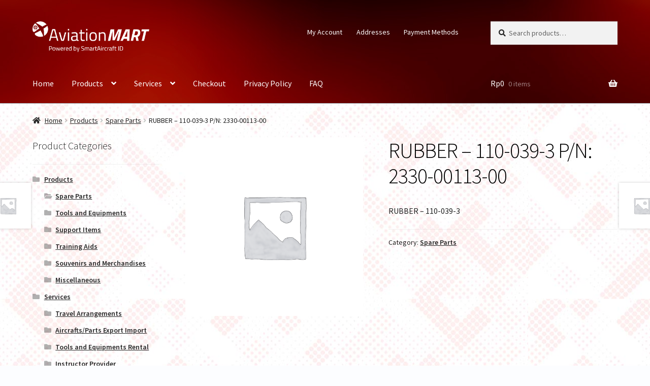

--- FILE ---
content_type: text/html; charset=UTF-8
request_url: https://aviationmart.id/product/rubber-110-039-3-p-n-2330-00113-00-2/
body_size: 15902
content:
<!doctype html>
<html lang="en-US">
<head><style>img.lazy{min-height:1px}</style><link href="https://aviationmart.id/wp-content/plugins/w3-total-cache/pub/js/lazyload.min.js" as="script">
<meta charset="UTF-8">
<meta name="viewport" content="width=device-width, initial-scale=1">
<link rel="profile" href="https://gmpg.org/xfn/11">
<link rel="pingback" href="https://aviationmart.id/xmlrpc.php">

<title>RUBBER &#8211; 110-039-3 P/N: 2330-00113-00 &#8211; AviationMART</title>
<meta name='robots' content='max-image-preview:large' />
<link rel='dns-prefetch' href='//fonts.googleapis.com' />
<link rel="alternate" type="application/rss+xml" title="AviationMART &raquo; Feed" href="https://aviationmart.id/feed/" />
<link rel="alternate" type="application/rss+xml" title="AviationMART &raquo; Comments Feed" href="https://aviationmart.id/comments/feed/" />
<link rel="alternate" type="application/rss+xml" title="AviationMART &raquo; RUBBER &#8211; 110-039-3 P/N: 2330-00113-00 Comments Feed" href="https://aviationmart.id/product/rubber-110-039-3-p-n-2330-00113-00-2/feed/" />
<link rel="alternate" title="oEmbed (JSON)" type="application/json+oembed" href="https://aviationmart.id/wp-json/oembed/1.0/embed?url=https%3A%2F%2Faviationmart.id%2Fproduct%2Frubber-110-039-3-p-n-2330-00113-00-2%2F" />
<link rel="alternate" title="oEmbed (XML)" type="text/xml+oembed" href="https://aviationmart.id/wp-json/oembed/1.0/embed?url=https%3A%2F%2Faviationmart.id%2Fproduct%2Frubber-110-039-3-p-n-2330-00113-00-2%2F&#038;format=xml" />
<style id='wp-img-auto-sizes-contain-inline-css'>
img:is([sizes=auto i],[sizes^="auto," i]){contain-intrinsic-size:3000px 1500px}
/*# sourceURL=wp-img-auto-sizes-contain-inline-css */
</style>
<style id='wp-emoji-styles-inline-css'>

	img.wp-smiley, img.emoji {
		display: inline !important;
		border: none !important;
		box-shadow: none !important;
		height: 1em !important;
		width: 1em !important;
		margin: 0 0.07em !important;
		vertical-align: -0.1em !important;
		background: none !important;
		padding: 0 !important;
	}
/*# sourceURL=wp-emoji-styles-inline-css */
</style>
<style id='wp-block-library-inline-css'>
:root{--wp-block-synced-color:#7a00df;--wp-block-synced-color--rgb:122,0,223;--wp-bound-block-color:var(--wp-block-synced-color);--wp-editor-canvas-background:#ddd;--wp-admin-theme-color:#007cba;--wp-admin-theme-color--rgb:0,124,186;--wp-admin-theme-color-darker-10:#006ba1;--wp-admin-theme-color-darker-10--rgb:0,107,160.5;--wp-admin-theme-color-darker-20:#005a87;--wp-admin-theme-color-darker-20--rgb:0,90,135;--wp-admin-border-width-focus:2px}@media (min-resolution:192dpi){:root{--wp-admin-border-width-focus:1.5px}}.wp-element-button{cursor:pointer}:root .has-very-light-gray-background-color{background-color:#eee}:root .has-very-dark-gray-background-color{background-color:#313131}:root .has-very-light-gray-color{color:#eee}:root .has-very-dark-gray-color{color:#313131}:root .has-vivid-green-cyan-to-vivid-cyan-blue-gradient-background{background:linear-gradient(135deg,#00d084,#0693e3)}:root .has-purple-crush-gradient-background{background:linear-gradient(135deg,#34e2e4,#4721fb 50%,#ab1dfe)}:root .has-hazy-dawn-gradient-background{background:linear-gradient(135deg,#faaca8,#dad0ec)}:root .has-subdued-olive-gradient-background{background:linear-gradient(135deg,#fafae1,#67a671)}:root .has-atomic-cream-gradient-background{background:linear-gradient(135deg,#fdd79a,#004a59)}:root .has-nightshade-gradient-background{background:linear-gradient(135deg,#330968,#31cdcf)}:root .has-midnight-gradient-background{background:linear-gradient(135deg,#020381,#2874fc)}:root{--wp--preset--font-size--normal:16px;--wp--preset--font-size--huge:42px}.has-regular-font-size{font-size:1em}.has-larger-font-size{font-size:2.625em}.has-normal-font-size{font-size:var(--wp--preset--font-size--normal)}.has-huge-font-size{font-size:var(--wp--preset--font-size--huge)}.has-text-align-center{text-align:center}.has-text-align-left{text-align:left}.has-text-align-right{text-align:right}.has-fit-text{white-space:nowrap!important}#end-resizable-editor-section{display:none}.aligncenter{clear:both}.items-justified-left{justify-content:flex-start}.items-justified-center{justify-content:center}.items-justified-right{justify-content:flex-end}.items-justified-space-between{justify-content:space-between}.screen-reader-text{border:0;clip-path:inset(50%);height:1px;margin:-1px;overflow:hidden;padding:0;position:absolute;width:1px;word-wrap:normal!important}.screen-reader-text:focus{background-color:#ddd;clip-path:none;color:#444;display:block;font-size:1em;height:auto;left:5px;line-height:normal;padding:15px 23px 14px;text-decoration:none;top:5px;width:auto;z-index:100000}html :where(.has-border-color){border-style:solid}html :where([style*=border-top-color]){border-top-style:solid}html :where([style*=border-right-color]){border-right-style:solid}html :where([style*=border-bottom-color]){border-bottom-style:solid}html :where([style*=border-left-color]){border-left-style:solid}html :where([style*=border-width]){border-style:solid}html :where([style*=border-top-width]){border-top-style:solid}html :where([style*=border-right-width]){border-right-style:solid}html :where([style*=border-bottom-width]){border-bottom-style:solid}html :where([style*=border-left-width]){border-left-style:solid}html :where(img[class*=wp-image-]){height:auto;max-width:100%}:where(figure){margin:0 0 1em}html :where(.is-position-sticky){--wp-admin--admin-bar--position-offset:var(--wp-admin--admin-bar--height,0px)}@media screen and (max-width:600px){html :where(.is-position-sticky){--wp-admin--admin-bar--position-offset:0px}}

/*# sourceURL=wp-block-library-inline-css */
</style><link rel='stylesheet' id='wc-blocks-style-css' href='https://aviationmart.id/wp-content/plugins/woocommerce/assets/client/blocks/wc-blocks.css?ver=wc-10.4.3' media='all' />
<style id='global-styles-inline-css'>
:root{--wp--preset--aspect-ratio--square: 1;--wp--preset--aspect-ratio--4-3: 4/3;--wp--preset--aspect-ratio--3-4: 3/4;--wp--preset--aspect-ratio--3-2: 3/2;--wp--preset--aspect-ratio--2-3: 2/3;--wp--preset--aspect-ratio--16-9: 16/9;--wp--preset--aspect-ratio--9-16: 9/16;--wp--preset--color--black: #000000;--wp--preset--color--cyan-bluish-gray: #abb8c3;--wp--preset--color--white: #ffffff;--wp--preset--color--pale-pink: #f78da7;--wp--preset--color--vivid-red: #cf2e2e;--wp--preset--color--luminous-vivid-orange: #ff6900;--wp--preset--color--luminous-vivid-amber: #fcb900;--wp--preset--color--light-green-cyan: #7bdcb5;--wp--preset--color--vivid-green-cyan: #00d084;--wp--preset--color--pale-cyan-blue: #8ed1fc;--wp--preset--color--vivid-cyan-blue: #0693e3;--wp--preset--color--vivid-purple: #9b51e0;--wp--preset--gradient--vivid-cyan-blue-to-vivid-purple: linear-gradient(135deg,rgb(6,147,227) 0%,rgb(155,81,224) 100%);--wp--preset--gradient--light-green-cyan-to-vivid-green-cyan: linear-gradient(135deg,rgb(122,220,180) 0%,rgb(0,208,130) 100%);--wp--preset--gradient--luminous-vivid-amber-to-luminous-vivid-orange: linear-gradient(135deg,rgb(252,185,0) 0%,rgb(255,105,0) 100%);--wp--preset--gradient--luminous-vivid-orange-to-vivid-red: linear-gradient(135deg,rgb(255,105,0) 0%,rgb(207,46,46) 100%);--wp--preset--gradient--very-light-gray-to-cyan-bluish-gray: linear-gradient(135deg,rgb(238,238,238) 0%,rgb(169,184,195) 100%);--wp--preset--gradient--cool-to-warm-spectrum: linear-gradient(135deg,rgb(74,234,220) 0%,rgb(151,120,209) 20%,rgb(207,42,186) 40%,rgb(238,44,130) 60%,rgb(251,105,98) 80%,rgb(254,248,76) 100%);--wp--preset--gradient--blush-light-purple: linear-gradient(135deg,rgb(255,206,236) 0%,rgb(152,150,240) 100%);--wp--preset--gradient--blush-bordeaux: linear-gradient(135deg,rgb(254,205,165) 0%,rgb(254,45,45) 50%,rgb(107,0,62) 100%);--wp--preset--gradient--luminous-dusk: linear-gradient(135deg,rgb(255,203,112) 0%,rgb(199,81,192) 50%,rgb(65,88,208) 100%);--wp--preset--gradient--pale-ocean: linear-gradient(135deg,rgb(255,245,203) 0%,rgb(182,227,212) 50%,rgb(51,167,181) 100%);--wp--preset--gradient--electric-grass: linear-gradient(135deg,rgb(202,248,128) 0%,rgb(113,206,126) 100%);--wp--preset--gradient--midnight: linear-gradient(135deg,rgb(2,3,129) 0%,rgb(40,116,252) 100%);--wp--preset--font-size--small: 14px;--wp--preset--font-size--medium: 23px;--wp--preset--font-size--large: 26px;--wp--preset--font-size--x-large: 42px;--wp--preset--font-size--normal: 16px;--wp--preset--font-size--huge: 37px;--wp--preset--spacing--20: 0.44rem;--wp--preset--spacing--30: 0.67rem;--wp--preset--spacing--40: 1rem;--wp--preset--spacing--50: 1.5rem;--wp--preset--spacing--60: 2.25rem;--wp--preset--spacing--70: 3.38rem;--wp--preset--spacing--80: 5.06rem;--wp--preset--shadow--natural: 6px 6px 9px rgba(0, 0, 0, 0.2);--wp--preset--shadow--deep: 12px 12px 50px rgba(0, 0, 0, 0.4);--wp--preset--shadow--sharp: 6px 6px 0px rgba(0, 0, 0, 0.2);--wp--preset--shadow--outlined: 6px 6px 0px -3px rgb(255, 255, 255), 6px 6px rgb(0, 0, 0);--wp--preset--shadow--crisp: 6px 6px 0px rgb(0, 0, 0);}:root :where(.is-layout-flow) > :first-child{margin-block-start: 0;}:root :where(.is-layout-flow) > :last-child{margin-block-end: 0;}:root :where(.is-layout-flow) > *{margin-block-start: 24px;margin-block-end: 0;}:root :where(.is-layout-constrained) > :first-child{margin-block-start: 0;}:root :where(.is-layout-constrained) > :last-child{margin-block-end: 0;}:root :where(.is-layout-constrained) > *{margin-block-start: 24px;margin-block-end: 0;}:root :where(.is-layout-flex){gap: 24px;}:root :where(.is-layout-grid){gap: 24px;}body .is-layout-flex{display: flex;}.is-layout-flex{flex-wrap: wrap;align-items: center;}.is-layout-flex > :is(*, div){margin: 0;}body .is-layout-grid{display: grid;}.is-layout-grid > :is(*, div){margin: 0;}.has-black-color{color: var(--wp--preset--color--black) !important;}.has-cyan-bluish-gray-color{color: var(--wp--preset--color--cyan-bluish-gray) !important;}.has-white-color{color: var(--wp--preset--color--white) !important;}.has-pale-pink-color{color: var(--wp--preset--color--pale-pink) !important;}.has-vivid-red-color{color: var(--wp--preset--color--vivid-red) !important;}.has-luminous-vivid-orange-color{color: var(--wp--preset--color--luminous-vivid-orange) !important;}.has-luminous-vivid-amber-color{color: var(--wp--preset--color--luminous-vivid-amber) !important;}.has-light-green-cyan-color{color: var(--wp--preset--color--light-green-cyan) !important;}.has-vivid-green-cyan-color{color: var(--wp--preset--color--vivid-green-cyan) !important;}.has-pale-cyan-blue-color{color: var(--wp--preset--color--pale-cyan-blue) !important;}.has-vivid-cyan-blue-color{color: var(--wp--preset--color--vivid-cyan-blue) !important;}.has-vivid-purple-color{color: var(--wp--preset--color--vivid-purple) !important;}.has-black-background-color{background-color: var(--wp--preset--color--black) !important;}.has-cyan-bluish-gray-background-color{background-color: var(--wp--preset--color--cyan-bluish-gray) !important;}.has-white-background-color{background-color: var(--wp--preset--color--white) !important;}.has-pale-pink-background-color{background-color: var(--wp--preset--color--pale-pink) !important;}.has-vivid-red-background-color{background-color: var(--wp--preset--color--vivid-red) !important;}.has-luminous-vivid-orange-background-color{background-color: var(--wp--preset--color--luminous-vivid-orange) !important;}.has-luminous-vivid-amber-background-color{background-color: var(--wp--preset--color--luminous-vivid-amber) !important;}.has-light-green-cyan-background-color{background-color: var(--wp--preset--color--light-green-cyan) !important;}.has-vivid-green-cyan-background-color{background-color: var(--wp--preset--color--vivid-green-cyan) !important;}.has-pale-cyan-blue-background-color{background-color: var(--wp--preset--color--pale-cyan-blue) !important;}.has-vivid-cyan-blue-background-color{background-color: var(--wp--preset--color--vivid-cyan-blue) !important;}.has-vivid-purple-background-color{background-color: var(--wp--preset--color--vivid-purple) !important;}.has-black-border-color{border-color: var(--wp--preset--color--black) !important;}.has-cyan-bluish-gray-border-color{border-color: var(--wp--preset--color--cyan-bluish-gray) !important;}.has-white-border-color{border-color: var(--wp--preset--color--white) !important;}.has-pale-pink-border-color{border-color: var(--wp--preset--color--pale-pink) !important;}.has-vivid-red-border-color{border-color: var(--wp--preset--color--vivid-red) !important;}.has-luminous-vivid-orange-border-color{border-color: var(--wp--preset--color--luminous-vivid-orange) !important;}.has-luminous-vivid-amber-border-color{border-color: var(--wp--preset--color--luminous-vivid-amber) !important;}.has-light-green-cyan-border-color{border-color: var(--wp--preset--color--light-green-cyan) !important;}.has-vivid-green-cyan-border-color{border-color: var(--wp--preset--color--vivid-green-cyan) !important;}.has-pale-cyan-blue-border-color{border-color: var(--wp--preset--color--pale-cyan-blue) !important;}.has-vivid-cyan-blue-border-color{border-color: var(--wp--preset--color--vivid-cyan-blue) !important;}.has-vivid-purple-border-color{border-color: var(--wp--preset--color--vivid-purple) !important;}.has-vivid-cyan-blue-to-vivid-purple-gradient-background{background: var(--wp--preset--gradient--vivid-cyan-blue-to-vivid-purple) !important;}.has-light-green-cyan-to-vivid-green-cyan-gradient-background{background: var(--wp--preset--gradient--light-green-cyan-to-vivid-green-cyan) !important;}.has-luminous-vivid-amber-to-luminous-vivid-orange-gradient-background{background: var(--wp--preset--gradient--luminous-vivid-amber-to-luminous-vivid-orange) !important;}.has-luminous-vivid-orange-to-vivid-red-gradient-background{background: var(--wp--preset--gradient--luminous-vivid-orange-to-vivid-red) !important;}.has-very-light-gray-to-cyan-bluish-gray-gradient-background{background: var(--wp--preset--gradient--very-light-gray-to-cyan-bluish-gray) !important;}.has-cool-to-warm-spectrum-gradient-background{background: var(--wp--preset--gradient--cool-to-warm-spectrum) !important;}.has-blush-light-purple-gradient-background{background: var(--wp--preset--gradient--blush-light-purple) !important;}.has-blush-bordeaux-gradient-background{background: var(--wp--preset--gradient--blush-bordeaux) !important;}.has-luminous-dusk-gradient-background{background: var(--wp--preset--gradient--luminous-dusk) !important;}.has-pale-ocean-gradient-background{background: var(--wp--preset--gradient--pale-ocean) !important;}.has-electric-grass-gradient-background{background: var(--wp--preset--gradient--electric-grass) !important;}.has-midnight-gradient-background{background: var(--wp--preset--gradient--midnight) !important;}.has-small-font-size{font-size: var(--wp--preset--font-size--small) !important;}.has-medium-font-size{font-size: var(--wp--preset--font-size--medium) !important;}.has-large-font-size{font-size: var(--wp--preset--font-size--large) !important;}.has-x-large-font-size{font-size: var(--wp--preset--font-size--x-large) !important;}
/*# sourceURL=global-styles-inline-css */
</style>

<style id='classic-theme-styles-inline-css'>
/*! This file is auto-generated */
.wp-block-button__link{color:#fff;background-color:#32373c;border-radius:9999px;box-shadow:none;text-decoration:none;padding:calc(.667em + 2px) calc(1.333em + 2px);font-size:1.125em}.wp-block-file__button{background:#32373c;color:#fff;text-decoration:none}
/*# sourceURL=/wp-includes/css/classic-themes.min.css */
</style>
<link rel='stylesheet' id='storefront-gutenberg-blocks-css' href='https://aviationmart.id/wp-content/themes/storefront/assets/css/base/gutenberg-blocks.css?ver=4.6.2' media='all' />
<style id='storefront-gutenberg-blocks-inline-css'>

				.wp-block-button__link:not(.has-text-color) {
					color: #ffffff;
				}

				.wp-block-button__link:not(.has-text-color):hover,
				.wp-block-button__link:not(.has-text-color):focus,
				.wp-block-button__link:not(.has-text-color):active {
					color: #ffffff;
				}

				.wp-block-button__link:not(.has-background) {
					background-color: #dd3333;
				}

				.wp-block-button__link:not(.has-background):hover,
				.wp-block-button__link:not(.has-background):focus,
				.wp-block-button__link:not(.has-background):active {
					border-color: #c41a1a;
					background-color: #c41a1a;
				}

				.wc-block-grid__products .wc-block-grid__product .wp-block-button__link {
					background-color: #dd3333;
					border-color: #dd3333;
					color: #ffffff;
				}

				.wp-block-quote footer,
				.wp-block-quote cite,
				.wp-block-quote__citation {
					color: #222222;
				}

				.wp-block-pullquote cite,
				.wp-block-pullquote footer,
				.wp-block-pullquote__citation {
					color: #222222;
				}

				.wp-block-image figcaption {
					color: #222222;
				}

				.wp-block-separator.is-style-dots::before {
					color: #000000;
				}

				.wp-block-file a.wp-block-file__button {
					color: #ffffff;
					background-color: #dd3333;
					border-color: #dd3333;
				}

				.wp-block-file a.wp-block-file__button:hover,
				.wp-block-file a.wp-block-file__button:focus,
				.wp-block-file a.wp-block-file__button:active {
					color: #ffffff;
					background-color: #c41a1a;
				}

				.wp-block-code,
				.wp-block-preformatted pre {
					color: #222222;
				}

				.wp-block-table:not( .has-background ):not( .is-style-stripes ) tbody tr:nth-child(2n) td {
					background-color: #fafbfd;
				}

				.wp-block-cover .wp-block-cover__inner-container h1:not(.has-text-color),
				.wp-block-cover .wp-block-cover__inner-container h2:not(.has-text-color),
				.wp-block-cover .wp-block-cover__inner-container h3:not(.has-text-color),
				.wp-block-cover .wp-block-cover__inner-container h4:not(.has-text-color),
				.wp-block-cover .wp-block-cover__inner-container h5:not(.has-text-color),
				.wp-block-cover .wp-block-cover__inner-container h6:not(.has-text-color) {
					color: #000000;
				}

				div.wc-block-components-price-slider__range-input-progress,
				.rtl .wc-block-components-price-slider__range-input-progress {
					--range-color: #7f54b3;
				}

				/* Target only IE11 */
				@media all and (-ms-high-contrast: none), (-ms-high-contrast: active) {
					.wc-block-components-price-slider__range-input-progress {
						background: #7f54b3;
					}
				}

				.wc-block-components-button:not(.is-link) {
					background-color: #1e73be;
					color: #ffffff;
				}

				.wc-block-components-button:not(.is-link):hover,
				.wc-block-components-button:not(.is-link):focus,
				.wc-block-components-button:not(.is-link):active {
					background-color: #055aa5;
					color: #ffffff;
				}

				.wc-block-components-button:not(.is-link):disabled {
					background-color: #1e73be;
					color: #ffffff;
				}

				.wc-block-cart__submit-container {
					background-color: #fcfdff;
				}

				.wc-block-cart__submit-container::before {
					color: rgba(217,218,220,0.5);
				}

				.wc-block-components-order-summary-item__quantity {
					background-color: #fcfdff;
					border-color: #222222;
					box-shadow: 0 0 0 2px #fcfdff;
					color: #222222;
				}
			
/*# sourceURL=storefront-gutenberg-blocks-inline-css */
</style>
<link rel='stylesheet' id='photoswipe-css' href='https://aviationmart.id/wp-content/plugins/woocommerce/assets/css/photoswipe/photoswipe.min.css?ver=10.4.3' media='all' />
<link rel='stylesheet' id='photoswipe-default-skin-css' href='https://aviationmart.id/wp-content/plugins/woocommerce/assets/css/photoswipe/default-skin/default-skin.min.css?ver=10.4.3' media='all' />
<style id='woocommerce-inline-inline-css'>
.woocommerce form .form-row .required { visibility: visible; }
/*# sourceURL=woocommerce-inline-inline-css */
</style>
<link rel='stylesheet' id='storefront-style-css' href='https://aviationmart.id/wp-content/themes/storefront/style.css?ver=4.6.2' media='all' />
<style id='storefront-style-inline-css'>

			.main-navigation ul li a,
			.site-title a,
			ul.menu li a,
			.site-branding h1 a,
			button.menu-toggle,
			button.menu-toggle:hover,
			.handheld-navigation .dropdown-toggle {
				color: #ffffff;
			}

			button.menu-toggle,
			button.menu-toggle:hover {
				border-color: #ffffff;
			}

			.main-navigation ul li a:hover,
			.main-navigation ul li:hover > a,
			.site-title a:hover,
			.site-header ul.menu li.current-menu-item > a {
				color: #ffffff;
			}

			table:not( .has-background ) th {
				background-color: #f5f6f8;
			}

			table:not( .has-background ) tbody td {
				background-color: #fafbfd;
			}

			table:not( .has-background ) tbody tr:nth-child(2n) td,
			fieldset,
			fieldset legend {
				background-color: #f8f9fb;
			}

			.site-header,
			.secondary-navigation ul ul,
			.main-navigation ul.menu > li.menu-item-has-children:after,
			.secondary-navigation ul.menu ul,
			.storefront-handheld-footer-bar,
			.storefront-handheld-footer-bar ul li > a,
			.storefront-handheld-footer-bar ul li.search .site-search,
			button.menu-toggle,
			button.menu-toggle:hover {
				background-color: #b1b8bf;
			}

			p.site-description,
			.site-header,
			.storefront-handheld-footer-bar {
				color: #ffffff;
			}

			button.menu-toggle:after,
			button.menu-toggle:before,
			button.menu-toggle span:before {
				background-color: #ffffff;
			}

			h1, h2, h3, h4, h5, h6, .wc-block-grid__product-title {
				color: #000000;
			}

			.widget h1 {
				border-bottom-color: #000000;
			}

			body,
			.secondary-navigation a {
				color: #222222;
			}

			.widget-area .widget a,
			.hentry .entry-header .posted-on a,
			.hentry .entry-header .post-author a,
			.hentry .entry-header .post-comments a,
			.hentry .entry-header .byline a {
				color: #272727;
			}

			a {
				color: #7f54b3;
			}

			a:focus,
			button:focus,
			.button.alt:focus,
			input:focus,
			textarea:focus,
			input[type="button"]:focus,
			input[type="reset"]:focus,
			input[type="submit"]:focus,
			input[type="email"]:focus,
			input[type="tel"]:focus,
			input[type="url"]:focus,
			input[type="password"]:focus,
			input[type="search"]:focus {
				outline-color: #7f54b3;
			}

			button, input[type="button"], input[type="reset"], input[type="submit"], .button, .widget a.button {
				background-color: #dd3333;
				border-color: #dd3333;
				color: #ffffff;
			}

			button:hover, input[type="button"]:hover, input[type="reset"]:hover, input[type="submit"]:hover, .button:hover, .widget a.button:hover {
				background-color: #c41a1a;
				border-color: #c41a1a;
				color: #ffffff;
			}

			button.alt, input[type="button"].alt, input[type="reset"].alt, input[type="submit"].alt, .button.alt, .widget-area .widget a.button.alt {
				background-color: #1e73be;
				border-color: #1e73be;
				color: #ffffff;
			}

			button.alt:hover, input[type="button"].alt:hover, input[type="reset"].alt:hover, input[type="submit"].alt:hover, .button.alt:hover, .widget-area .widget a.button.alt:hover {
				background-color: #055aa5;
				border-color: #055aa5;
				color: #ffffff;
			}

			.pagination .page-numbers li .page-numbers.current {
				background-color: #e3e4e6;
				color: #181818;
			}

			#comments .comment-list .comment-content .comment-text {
				background-color: #f5f6f8;
			}

			.site-footer {
				background-color: #a21b21;
				color: #ffffff;
			}

			.site-footer a:not(.button):not(.components-button) {
				color: #ffffff;
			}

			.site-footer .storefront-handheld-footer-bar a:not(.button):not(.components-button) {
				color: #ffffff;
			}

			.site-footer h1, .site-footer h2, .site-footer h3, .site-footer h4, .site-footer h5, .site-footer h6, .site-footer .widget .widget-title, .site-footer .widget .widgettitle {
				color: #ffffff;
			}

			.page-template-template-homepage.has-post-thumbnail .type-page.has-post-thumbnail .entry-title {
				color: #000000;
			}

			.page-template-template-homepage.has-post-thumbnail .type-page.has-post-thumbnail .entry-content {
				color: #dd3333;
			}

			@media screen and ( min-width: 768px ) {
				.secondary-navigation ul.menu a:hover {
					color: #ffffff;
				}

				.secondary-navigation ul.menu a {
					color: #ffffff;
				}

				.main-navigation ul.menu ul.sub-menu,
				.main-navigation ul.nav-menu ul.children {
					background-color: #a2a9b0;
				}

				.site-header {
					border-bottom-color: #a2a9b0;
				}
			}
/*# sourceURL=storefront-style-inline-css */
</style>
<link rel='stylesheet' id='storefront-icons-css' href='https://aviationmart.id/wp-content/themes/storefront/assets/css/base/icons.css?ver=4.6.2' media='all' />
<link rel='stylesheet' id='storefront-fonts-css' href='https://fonts.googleapis.com/css?family=Source+Sans+Pro%3A400%2C300%2C300italic%2C400italic%2C600%2C700%2C900&#038;subset=latin%2Clatin-ext&#038;ver=4.6.2' media='all' />
<link rel='stylesheet' id='storefront-woocommerce-style-css' href='https://aviationmart.id/wp-content/themes/storefront/assets/css/woocommerce/woocommerce.css?ver=4.6.2' media='all' />
<style id='storefront-woocommerce-style-inline-css'>
@font-face {
				font-family: star;
				src: url(https://aviationmart.id/wp-content/plugins/woocommerce/assets/fonts/star.eot);
				src:
					url(https://aviationmart.id/wp-content/plugins/woocommerce/assets/fonts/star.eot?#iefix) format("embedded-opentype"),
					url(https://aviationmart.id/wp-content/plugins/woocommerce/assets/fonts/star.woff) format("woff"),
					url(https://aviationmart.id/wp-content/plugins/woocommerce/assets/fonts/star.ttf) format("truetype"),
					url(https://aviationmart.id/wp-content/plugins/woocommerce/assets/fonts/star.svg#star) format("svg");
				font-weight: 400;
				font-style: normal;
			}
			@font-face {
				font-family: WooCommerce;
				src: url(https://aviationmart.id/wp-content/plugins/woocommerce/assets/fonts/WooCommerce.eot);
				src:
					url(https://aviationmart.id/wp-content/plugins/woocommerce/assets/fonts/WooCommerce.eot?#iefix) format("embedded-opentype"),
					url(https://aviationmart.id/wp-content/plugins/woocommerce/assets/fonts/WooCommerce.woff) format("woff"),
					url(https://aviationmart.id/wp-content/plugins/woocommerce/assets/fonts/WooCommerce.ttf) format("truetype"),
					url(https://aviationmart.id/wp-content/plugins/woocommerce/assets/fonts/WooCommerce.svg#WooCommerce) format("svg");
				font-weight: 400;
				font-style: normal;
			}

			a.cart-contents,
			.site-header-cart .widget_shopping_cart a {
				color: #ffffff;
			}

			a.cart-contents:hover,
			.site-header-cart .widget_shopping_cart a:hover,
			.site-header-cart:hover > li > a {
				color: #ffffff;
			}

			table.cart td.product-remove,
			table.cart td.actions {
				border-top-color: #fcfdff;
			}

			.storefront-handheld-footer-bar ul li.cart .count {
				background-color: #ffffff;
				color: #b1b8bf;
				border-color: #b1b8bf;
			}

			.woocommerce-tabs ul.tabs li.active a,
			ul.products li.product .price,
			.onsale,
			.wc-block-grid__product-onsale,
			.widget_search form:before,
			.widget_product_search form:before {
				color: #222222;
			}

			.woocommerce-breadcrumb a,
			a.woocommerce-review-link,
			.product_meta a {
				color: #272727;
			}

			.wc-block-grid__product-onsale,
			.onsale {
				border-color: #222222;
			}

			.star-rating span:before,
			.quantity .plus, .quantity .minus,
			p.stars a:hover:after,
			p.stars a:after,
			.star-rating span:before,
			#payment .payment_methods li input[type=radio]:first-child:checked+label:before {
				color: #7f54b3;
			}

			.widget_price_filter .ui-slider .ui-slider-range,
			.widget_price_filter .ui-slider .ui-slider-handle {
				background-color: #7f54b3;
			}

			.order_details {
				background-color: #f5f6f8;
			}

			.order_details > li {
				border-bottom: 1px dotted #e0e1e3;
			}

			.order_details:before,
			.order_details:after {
				background: -webkit-linear-gradient(transparent 0,transparent 0),-webkit-linear-gradient(135deg,#f5f6f8 33.33%,transparent 33.33%),-webkit-linear-gradient(45deg,#f5f6f8 33.33%,transparent 33.33%)
			}

			#order_review {
				background-color: #fcfdff;
			}

			#payment .payment_methods > li .payment_box,
			#payment .place-order {
				background-color: #f7f8fa;
			}

			#payment .payment_methods > li:not(.woocommerce-notice) {
				background-color: #f2f3f5;
			}

			#payment .payment_methods > li:not(.woocommerce-notice):hover {
				background-color: #edeef0;
			}

			.woocommerce-pagination .page-numbers li .page-numbers.current {
				background-color: #e3e4e6;
				color: #181818;
			}

			.wc-block-grid__product-onsale,
			.onsale,
			.woocommerce-pagination .page-numbers li .page-numbers:not(.current) {
				color: #222222;
			}

			p.stars a:before,
			p.stars a:hover~a:before,
			p.stars.selected a.active~a:before {
				color: #222222;
			}

			p.stars.selected a.active:before,
			p.stars:hover a:before,
			p.stars.selected a:not(.active):before,
			p.stars.selected a.active:before {
				color: #7f54b3;
			}

			.single-product div.product .woocommerce-product-gallery .woocommerce-product-gallery__trigger {
				background-color: #dd3333;
				color: #ffffff;
			}

			.single-product div.product .woocommerce-product-gallery .woocommerce-product-gallery__trigger:hover {
				background-color: #c41a1a;
				border-color: #c41a1a;
				color: #ffffff;
			}

			.button.added_to_cart:focus,
			.button.wc-forward:focus {
				outline-color: #7f54b3;
			}

			.added_to_cart,
			.site-header-cart .widget_shopping_cart a.button,
			.wc-block-grid__products .wc-block-grid__product .wp-block-button__link {
				background-color: #dd3333;
				border-color: #dd3333;
				color: #ffffff;
			}

			.added_to_cart:hover,
			.site-header-cart .widget_shopping_cart a.button:hover,
			.wc-block-grid__products .wc-block-grid__product .wp-block-button__link:hover {
				background-color: #c41a1a;
				border-color: #c41a1a;
				color: #ffffff;
			}

			.added_to_cart.alt, .added_to_cart, .widget a.button.checkout {
				background-color: #1e73be;
				border-color: #1e73be;
				color: #ffffff;
			}

			.added_to_cart.alt:hover, .added_to_cart:hover, .widget a.button.checkout:hover {
				background-color: #055aa5;
				border-color: #055aa5;
				color: #ffffff;
			}

			.button.loading {
				color: #dd3333;
			}

			.button.loading:hover {
				background-color: #dd3333;
			}

			.button.loading:after {
				color: #ffffff;
			}

			@media screen and ( min-width: 768px ) {
				.site-header-cart .widget_shopping_cart,
				.site-header .product_list_widget li .quantity {
					color: #ffffff;
				}

				.site-header-cart .widget_shopping_cart .buttons,
				.site-header-cart .widget_shopping_cart .total {
					background-color: #a7aeb5;
				}

				.site-header-cart .widget_shopping_cart {
					background-color: #a2a9b0;
				}
			}
				.storefront-product-pagination a {
					color: #222222;
					background-color: #fcfdff;
				}
				.storefront-sticky-add-to-cart {
					color: #222222;
					background-color: #fcfdff;
				}

				.storefront-sticky-add-to-cart a:not(.button) {
					color: #ffffff;
				}
/*# sourceURL=storefront-woocommerce-style-inline-css */
</style>
<link rel='stylesheet' id='storefront-woocommerce-brands-style-css' href='https://aviationmart.id/wp-content/themes/storefront/assets/css/woocommerce/extensions/brands.css?ver=4.6.2' media='all' />
<script src="https://aviationmart.id/wp-includes/js/jquery/jquery.min.js?ver=3.7.1" id="jquery-core-js"></script>
<script src="https://aviationmart.id/wp-includes/js/jquery/jquery-migrate.min.js?ver=3.4.1" id="jquery-migrate-js"></script>
<script src="https://aviationmart.id/wp-content/plugins/woocommerce/assets/js/jquery-blockui/jquery.blockUI.min.js?ver=2.7.0-wc.10.4.3" id="wc-jquery-blockui-js" defer data-wp-strategy="defer"></script>
<script id="wc-add-to-cart-js-extra">
var wc_add_to_cart_params = {"ajax_url":"/wp-admin/admin-ajax.php","wc_ajax_url":"/?wc-ajax=%%endpoint%%","i18n_view_cart":"View cart","cart_url":"https://aviationmart.id/cart/","is_cart":"","cart_redirect_after_add":"no"};
//# sourceURL=wc-add-to-cart-js-extra
</script>
<script src="https://aviationmart.id/wp-content/plugins/woocommerce/assets/js/frontend/add-to-cart.min.js?ver=10.4.3" id="wc-add-to-cart-js" defer data-wp-strategy="defer"></script>
<script src="https://aviationmart.id/wp-content/plugins/woocommerce/assets/js/zoom/jquery.zoom.min.js?ver=1.7.21-wc.10.4.3" id="wc-zoom-js" defer data-wp-strategy="defer"></script>
<script src="https://aviationmart.id/wp-content/plugins/woocommerce/assets/js/flexslider/jquery.flexslider.min.js?ver=2.7.2-wc.10.4.3" id="wc-flexslider-js" defer data-wp-strategy="defer"></script>
<script src="https://aviationmart.id/wp-content/plugins/woocommerce/assets/js/photoswipe/photoswipe.min.js?ver=4.1.1-wc.10.4.3" id="wc-photoswipe-js" defer data-wp-strategy="defer"></script>
<script src="https://aviationmart.id/wp-content/plugins/woocommerce/assets/js/photoswipe/photoswipe-ui-default.min.js?ver=4.1.1-wc.10.4.3" id="wc-photoswipe-ui-default-js" defer data-wp-strategy="defer"></script>
<script id="wc-single-product-js-extra">
var wc_single_product_params = {"i18n_required_rating_text":"Please select a rating","i18n_rating_options":["1 of 5 stars","2 of 5 stars","3 of 5 stars","4 of 5 stars","5 of 5 stars"],"i18n_product_gallery_trigger_text":"View full-screen image gallery","review_rating_required":"yes","flexslider":{"rtl":false,"animation":"slide","smoothHeight":true,"directionNav":false,"controlNav":"thumbnails","slideshow":false,"animationSpeed":500,"animationLoop":false,"allowOneSlide":false},"zoom_enabled":"1","zoom_options":[],"photoswipe_enabled":"1","photoswipe_options":{"shareEl":false,"closeOnScroll":false,"history":false,"hideAnimationDuration":0,"showAnimationDuration":0},"flexslider_enabled":"1"};
//# sourceURL=wc-single-product-js-extra
</script>
<script src="https://aviationmart.id/wp-content/plugins/woocommerce/assets/js/frontend/single-product.min.js?ver=10.4.3" id="wc-single-product-js" defer data-wp-strategy="defer"></script>
<script src="https://aviationmart.id/wp-content/plugins/woocommerce/assets/js/js-cookie/js.cookie.min.js?ver=2.1.4-wc.10.4.3" id="wc-js-cookie-js" defer data-wp-strategy="defer"></script>
<script id="woocommerce-js-extra">
var woocommerce_params = {"ajax_url":"/wp-admin/admin-ajax.php","wc_ajax_url":"/?wc-ajax=%%endpoint%%","i18n_password_show":"Show password","i18n_password_hide":"Hide password"};
//# sourceURL=woocommerce-js-extra
</script>
<script src="https://aviationmart.id/wp-content/plugins/woocommerce/assets/js/frontend/woocommerce.min.js?ver=10.4.3" id="woocommerce-js" defer data-wp-strategy="defer"></script>
<script id="wc-cart-fragments-js-extra">
var wc_cart_fragments_params = {"ajax_url":"/wp-admin/admin-ajax.php","wc_ajax_url":"/?wc-ajax=%%endpoint%%","cart_hash_key":"wc_cart_hash_27aa13d8a9b6e28622d612ec890d42f9","fragment_name":"wc_fragments_27aa13d8a9b6e28622d612ec890d42f9","request_timeout":"5000"};
//# sourceURL=wc-cart-fragments-js-extra
</script>
<script src="https://aviationmart.id/wp-content/plugins/woocommerce/assets/js/frontend/cart-fragments.min.js?ver=10.4.3" id="wc-cart-fragments-js" defer data-wp-strategy="defer"></script>
<link rel="https://api.w.org/" href="https://aviationmart.id/wp-json/" /><link rel="alternate" title="JSON" type="application/json" href="https://aviationmart.id/wp-json/wp/v2/product/20542" /><link rel="EditURI" type="application/rsd+xml" title="RSD" href="https://aviationmart.id/xmlrpc.php?rsd" />
<meta name="generator" content="WordPress 6.9" />
<meta name="generator" content="WooCommerce 10.4.3" />
<link rel="canonical" href="https://aviationmart.id/product/rubber-110-039-3-p-n-2330-00113-00-2/" />
<link rel='shortlink' href='https://aviationmart.id/?p=20542' />
	<noscript><style>.woocommerce-product-gallery{ opacity: 1 !important; }</style></noscript>
	<style id="custom-background-css">
body.custom-background { background-color: #fcfdff; background-image: url("https://aviationmart.id/wp-content/uploads/2022/07/Back2.jpg"); background-position: center center; background-size: auto; background-repeat: repeat; background-attachment: fixed; }
</style>
	<link rel="icon" href="https://aviationmart.id/wp-content/uploads/2018/09/ico-100x100.png" sizes="32x32" />
<link rel="icon" href="https://aviationmart.id/wp-content/uploads/2018/09/ico.png" sizes="192x192" />
<link rel="apple-touch-icon" href="https://aviationmart.id/wp-content/uploads/2018/09/ico.png" />
<meta name="msapplication-TileImage" content="https://aviationmart.id/wp-content/uploads/2018/09/ico.png" />
		<style id="wp-custom-css">
			.main-navigation ul li a:hover {
    color: var(--wp--preset--color--luminous-vivid-amber);
}

.site-info a[href="https://woocommerce.com"] {
	display: none;
}

.secondary-navigation ul.menu a:hover {
    color: var(--wp--preset--color--luminous-vivid-amber);
}

.site-header ul.menu li.current-menu-item > a {
    color: var(--wp--preset--color--luminous-vivid-amber);
	font-weight: 400;
}

h5 {
	font-weight: 400;
}

.woocommerce-price-suffix:before {
	content:"\a";
	white-space: pre;
}

.storefront-product-pagination a {
    background-color: #eee;
}

.storefront-on-sale-products {
    background-color: #ffedd5;
    margin-left: -20vw;
    margin-right: -20vw;
    padding-left: 20%;
    padding-right: 20%;
    padding-top: 5%;
}

.woo-multi-currency.wmc-sidebar {
    top: 30%;
}

.button {
	transition: all .3s ease;
}

.button:hover {
	background-color: #7c0606;
}

.site-info {
	padding-top: 0;
}

@media (min-width: 768px)
.site-header {
    padding-top: 0px;
}

.col-full {
    max-width: 72em;
}

.storefront-breadcrumb {
	margin-bottom: 0px;
}

.storefront-product-categories {
	display: none;
}

.storefront-sticky-add-to-cart {
    background-color: #eee;
}

.woocommerce-tabs {
	padding-bottom: 0px;
}

.site-footer {
	padding: 0px;
}

.main-navigation ul.menu ul.sub-menu, .main-navigation ul.nav-menu ul.children {
    background-color: #444;
}

.main-navigation ul.menu ul a:hover, .main-navigation ul.menu ul li.focus, .main-navigation ul.menu ul li:hover>a, .main-navigation ul.nav-menu ul a:hover, .main-navigation ul.nav-menu ul li.focus, .main-navigation ul.nav-menu ul li:hover>a {
    background-color: #dd3333;
	color: #fff;
	transition: all .3s ease;
}

.col2-set {
		width: 35%;
		float: left;
		margin-right: 5%;
}

#order_review, #order_review_heading {
		width: 60%;
		float: left;		
}

table.woocommerce-checkout-review-order-table .product-name {
		width: 35%;
}

@media only screen and (max-width: 768px) {
  /* For mobile phones: */
  [class*="col2-set"] {
    width: 100%;
  }
	
	#order_review, #order_review_heading {
		width: 100%;		
}
}

* {
	box-sizing: unset;
}	

h2, .beta {
	font-size: 3em;
}		</style>
		</head>

<body class="wp-singular product-template-default single single-product postid-20542 custom-background wp-custom-logo wp-embed-responsive wp-theme-storefront theme-storefront woocommerce woocommerce-page woocommerce-no-js storefront-secondary-navigation storefront-align-wide left-sidebar woocommerce-active">



<div id="page" class="hfeed site">
	
	<header id="masthead" class="site-header lazy" role="banner" style="" data-bg="https://aviationmart.id/wp-content/uploads/2022/07/Header.jpg">

		<div class="col-full">		<a class="skip-link screen-reader-text" href="#site-navigation">Skip to navigation</a>
		<a class="skip-link screen-reader-text" href="#content">Skip to content</a>
				<div class="site-branding">
			<a href="https://aviationmart.id/" class="custom-logo-link" rel="home"><img width="374" height="100" src="data:image/svg+xml,%3Csvg%20xmlns='http://www.w3.org/2000/svg'%20viewBox='0%200%20374%20100'%3E%3C/svg%3E" data-src="https://aviationmart.id/wp-content/uploads/2018/09/AviationMart-5.png" class="custom-logo lazy" alt="AviationMart Logo" decoding="async" data-srcset="https://aviationmart.id/wp-content/uploads/2018/09/AviationMart-5.png 374w, https://aviationmart.id/wp-content/uploads/2018/09/AviationMart-5-300x80.png 300w" data-sizes="(max-width: 374px) 100vw, 374px" /></a>		</div>
					<nav class="secondary-navigation" role="navigation" aria-label="Secondary Navigation">
				<div class="menu-pojok-kanan-container"><ul id="menu-pojok-kanan" class="menu"><li id="menu-item-61" class="menu-item menu-item-type-post_type menu-item-object-page menu-item-61"><a href="https://aviationmart.id/my-account/">My Account</a></li>
<li id="menu-item-106" class="menu-item menu-item-type-custom menu-item-object-custom menu-item-106"><a href="https://aviationmart.id/my-account/edit-address/">Addresses</a></li>
<li id="menu-item-107" class="menu-item menu-item-type-custom menu-item-object-custom menu-item-107"><a href="https://aviationmart.id/my-account/payment-methods/">Payment Methods</a></li>
</ul></div>			</nav><!-- #site-navigation -->
						<div class="site-search">
				<div class="widget woocommerce widget_product_search"><form role="search" method="get" class="woocommerce-product-search" action="https://aviationmart.id/">
	<label class="screen-reader-text" for="woocommerce-product-search-field-0">Search for:</label>
	<input type="search" id="woocommerce-product-search-field-0" class="search-field" placeholder="Search products&hellip;" value="" name="s" />
	<button type="submit" value="Search" class="">Search</button>
	<input type="hidden" name="post_type" value="product" />
</form>
</div>			</div>
			</div><div class="storefront-primary-navigation"><div class="col-full">		<nav id="site-navigation" class="main-navigation" role="navigation" aria-label="Primary Navigation">
		<button id="site-navigation-menu-toggle" class="menu-toggle" aria-controls="site-navigation" aria-expanded="false"><span>Menu</span></button>
			<div class="primary-navigation"><ul id="menu-default" class="menu"><li id="menu-item-40" class="menu-item menu-item-type-post_type menu-item-object-page menu-item-home menu-item-40"><a href="https://aviationmart.id/">Home</a></li>
<li id="menu-item-58" class="menu-item menu-item-type-post_type menu-item-object-page menu-item-has-children current_page_parent menu-item-58"><a href="https://aviationmart.id/shop/">Products</a>
<ul class="sub-menu">
	<li id="menu-item-374" class="menu-item menu-item-type-taxonomy menu-item-object-product_cat current-product-ancestor current-menu-parent current-product-parent menu-item-374"><a href="https://aviationmart.id/product-category/products/spare-parts/">Spare Parts</a></li>
	<li id="menu-item-375" class="menu-item menu-item-type-taxonomy menu-item-object-product_cat menu-item-375"><a href="https://aviationmart.id/product-category/products/tools-and-equipments/">Tools and Equipments</a></li>
	<li id="menu-item-378" class="menu-item menu-item-type-taxonomy menu-item-object-product_cat menu-item-378"><a href="https://aviationmart.id/product-category/products/support-items/">Support Items</a></li>
	<li id="menu-item-379" class="menu-item menu-item-type-taxonomy menu-item-object-product_cat menu-item-379"><a href="https://aviationmart.id/product-category/products/training-aids/">Training Aids</a></li>
	<li id="menu-item-377" class="menu-item menu-item-type-taxonomy menu-item-object-product_cat menu-item-377"><a href="https://aviationmart.id/product-category/products/souvenirs-and-merchandises/">Souvenirs and Merchandises</a></li>
	<li id="menu-item-13414" class="menu-item menu-item-type-taxonomy menu-item-object-product_cat menu-item-13414"><a href="https://aviationmart.id/product-category/products/miscellaneous/">Miscellaneous</a></li>
</ul>
</li>
<li id="menu-item-13425" class="menu-item menu-item-type-taxonomy menu-item-object-product_cat menu-item-has-children menu-item-13425"><a href="https://aviationmart.id/product-category/services/">Services</a>
<ul class="sub-menu">
	<li id="menu-item-13504" class="menu-item menu-item-type-post_type menu-item-object-page menu-item-13504"><a href="https://aviationmart.id/part-hand-carried-services/">Part Hand Carried Services</a></li>
	<li id="menu-item-13427" class="menu-item menu-item-type-taxonomy menu-item-object-product_cat menu-item-13427"><a href="https://aviationmart.id/product-category/services/travel-arrangements/">Travel Arrangements</a></li>
	<li id="menu-item-13428" class="menu-item menu-item-type-taxonomy menu-item-object-product_cat menu-item-13428"><a href="https://aviationmart.id/product-category/services/aircrafts-parts-export-import/">Aircrafts/Parts Export Import</a></li>
	<li id="menu-item-13429" class="menu-item menu-item-type-taxonomy menu-item-object-product_cat menu-item-13429"><a href="https://aviationmart.id/product-category/services/tools-and-equipments-rental/">Tools and Equipments Rental</a></li>
	<li id="menu-item-13430" class="menu-item menu-item-type-taxonomy menu-item-object-product_cat menu-item-13430"><a href="https://aviationmart.id/product-category/services/instructor-provider/">Instructor Provider</a></li>
	<li id="menu-item-13431" class="menu-item menu-item-type-taxonomy menu-item-object-product_cat menu-item-13431"><a href="https://aviationmart.id/product-category/services/swing-compass/">Swing Compass</a></li>
	<li id="menu-item-13432" class="menu-item menu-item-type-taxonomy menu-item-object-product_cat menu-item-13432"><a href="https://aviationmart.id/product-category/services/borescope/">Borescope</a></li>
	<li id="menu-item-13433" class="menu-item menu-item-type-taxonomy menu-item-object-product_cat menu-item-13433"><a href="https://aviationmart.id/product-category/services/non-desctructive-inspection-ndi/">Non Desctructive Inspection (NDI)</a></li>
	<li id="menu-item-13434" class="menu-item menu-item-type-taxonomy menu-item-object-product_cat menu-item-13434"><a href="https://aviationmart.id/product-category/services/avionic-functional-test/">Avionic Functional Test</a></li>
</ul>
</li>
<li id="menu-item-59" class="menu-item menu-item-type-post_type menu-item-object-page menu-item-59"><a href="https://aviationmart.id/checkout/">Checkout</a></li>
<li id="menu-item-109" class="menu-item menu-item-type-post_type menu-item-object-page menu-item-privacy-policy menu-item-109"><a rel="privacy-policy" href="https://aviationmart.id/privacy-policy/">Privacy Policy</a></li>
<li id="menu-item-486" class="menu-item menu-item-type-post_type menu-item-object-page menu-item-486"><a href="https://aviationmart.id/faq/">FAQ</a></li>
</ul></div><div class="handheld-navigation"><ul id="menu-default-1" class="menu"><li class="menu-item menu-item-type-post_type menu-item-object-page menu-item-home menu-item-40"><a href="https://aviationmart.id/">Home</a></li>
<li class="menu-item menu-item-type-post_type menu-item-object-page menu-item-has-children current_page_parent menu-item-58"><a href="https://aviationmart.id/shop/">Products</a>
<ul class="sub-menu">
	<li class="menu-item menu-item-type-taxonomy menu-item-object-product_cat current-product-ancestor current-menu-parent current-product-parent menu-item-374"><a href="https://aviationmart.id/product-category/products/spare-parts/">Spare Parts</a></li>
	<li class="menu-item menu-item-type-taxonomy menu-item-object-product_cat menu-item-375"><a href="https://aviationmart.id/product-category/products/tools-and-equipments/">Tools and Equipments</a></li>
	<li class="menu-item menu-item-type-taxonomy menu-item-object-product_cat menu-item-378"><a href="https://aviationmart.id/product-category/products/support-items/">Support Items</a></li>
	<li class="menu-item menu-item-type-taxonomy menu-item-object-product_cat menu-item-379"><a href="https://aviationmart.id/product-category/products/training-aids/">Training Aids</a></li>
	<li class="menu-item menu-item-type-taxonomy menu-item-object-product_cat menu-item-377"><a href="https://aviationmart.id/product-category/products/souvenirs-and-merchandises/">Souvenirs and Merchandises</a></li>
	<li class="menu-item menu-item-type-taxonomy menu-item-object-product_cat menu-item-13414"><a href="https://aviationmart.id/product-category/products/miscellaneous/">Miscellaneous</a></li>
</ul>
</li>
<li class="menu-item menu-item-type-taxonomy menu-item-object-product_cat menu-item-has-children menu-item-13425"><a href="https://aviationmart.id/product-category/services/">Services</a>
<ul class="sub-menu">
	<li class="menu-item menu-item-type-post_type menu-item-object-page menu-item-13504"><a href="https://aviationmart.id/part-hand-carried-services/">Part Hand Carried Services</a></li>
	<li class="menu-item menu-item-type-taxonomy menu-item-object-product_cat menu-item-13427"><a href="https://aviationmart.id/product-category/services/travel-arrangements/">Travel Arrangements</a></li>
	<li class="menu-item menu-item-type-taxonomy menu-item-object-product_cat menu-item-13428"><a href="https://aviationmart.id/product-category/services/aircrafts-parts-export-import/">Aircrafts/Parts Export Import</a></li>
	<li class="menu-item menu-item-type-taxonomy menu-item-object-product_cat menu-item-13429"><a href="https://aviationmart.id/product-category/services/tools-and-equipments-rental/">Tools and Equipments Rental</a></li>
	<li class="menu-item menu-item-type-taxonomy menu-item-object-product_cat menu-item-13430"><a href="https://aviationmart.id/product-category/services/instructor-provider/">Instructor Provider</a></li>
	<li class="menu-item menu-item-type-taxonomy menu-item-object-product_cat menu-item-13431"><a href="https://aviationmart.id/product-category/services/swing-compass/">Swing Compass</a></li>
	<li class="menu-item menu-item-type-taxonomy menu-item-object-product_cat menu-item-13432"><a href="https://aviationmart.id/product-category/services/borescope/">Borescope</a></li>
	<li class="menu-item menu-item-type-taxonomy menu-item-object-product_cat menu-item-13433"><a href="https://aviationmart.id/product-category/services/non-desctructive-inspection-ndi/">Non Desctructive Inspection (NDI)</a></li>
	<li class="menu-item menu-item-type-taxonomy menu-item-object-product_cat menu-item-13434"><a href="https://aviationmart.id/product-category/services/avionic-functional-test/">Avionic Functional Test</a></li>
</ul>
</li>
<li class="menu-item menu-item-type-post_type menu-item-object-page menu-item-59"><a href="https://aviationmart.id/checkout/">Checkout</a></li>
<li class="menu-item menu-item-type-post_type menu-item-object-page menu-item-privacy-policy menu-item-109"><a rel="privacy-policy" href="https://aviationmart.id/privacy-policy/">Privacy Policy</a></li>
<li class="menu-item menu-item-type-post_type menu-item-object-page menu-item-486"><a href="https://aviationmart.id/faq/">FAQ</a></li>
</ul></div>		</nav><!-- #site-navigation -->
				<ul id="site-header-cart" class="site-header-cart menu">
			<li class="">
							<a class="cart-contents" href="https://aviationmart.id/cart/" title="View your shopping cart">
								<span class="woocommerce-Price-amount amount"><span class="woocommerce-Price-currencySymbol">Rp</span>0</span> <span class="count">0 items</span>
			</a>
					</li>
			<li>
				<div class="widget woocommerce widget_shopping_cart"><div class="widget_shopping_cart_content"></div></div>			</li>
		</ul>
			</div></div>
	</header><!-- #masthead -->

	<div class="storefront-breadcrumb"><div class="col-full"><nav class="woocommerce-breadcrumb" aria-label="breadcrumbs"><a href="https://aviationmart.id">Home</a><span class="breadcrumb-separator"> / </span><a href="https://aviationmart.id/product-category/products/">Products</a><span class="breadcrumb-separator"> / </span><a href="https://aviationmart.id/product-category/products/spare-parts/">Spare Parts</a><span class="breadcrumb-separator"> / </span>RUBBER &#8211; 110-039-3 P/N: 2330-00113-00</nav></div></div>
	<div id="content" class="site-content" tabindex="-1">
		<div class="col-full">

		<div class="woocommerce"></div>
			<div id="primary" class="content-area">
			<main id="main" class="site-main" role="main">
		
					
			<div class="woocommerce-notices-wrapper"></div><div id="product-20542" class="product type-product post-20542 status-publish first instock product_cat-spare-parts taxable shipping-taxable product-type-simple">

	<div class="woocommerce-product-gallery woocommerce-product-gallery--without-images woocommerce-product-gallery--columns-4 images" data-columns="4" style="opacity: 0; transition: opacity .25s ease-in-out;">
	<div class="woocommerce-product-gallery__wrapper">
		<div class="woocommerce-product-gallery__image--placeholder"><img src="data:image/svg+xml,%3Csvg%20xmlns='http://www.w3.org/2000/svg'%20viewBox='0%200%20600%20600'%3E%3C/svg%3E" data-src="https://aviationmart.id/wp-content/uploads/woocommerce-placeholder.png" alt="Awaiting product image" class="wp-post-image lazy" /></div>	</div>
</div>

	<div class="summary entry-summary">
		<h1 class="product_title entry-title">RUBBER &#8211; 110-039-3 P/N: 2330-00113-00</h1><p class="price"></p>
<div class="woocommerce-product-details__short-description">
	<p>RUBBER &#8211; 110-039-3</p>
</div>
<div class="product_meta">

	
	
	<span class="posted_in">Category: <a href="https://aviationmart.id/product-category/products/spare-parts/" rel="tag">Spare Parts</a></span>
	
	
</div>
	</div>

	
	<div class="woocommerce-tabs wc-tabs-wrapper">
		<ul class="tabs wc-tabs" role="tablist">
							<li role="presentation" class="description_tab" id="tab-title-description">
					<a href="#tab-description" role="tab" aria-controls="tab-description">
						Description					</a>
				</li>
							<li role="presentation" class="reviews_tab" id="tab-title-reviews">
					<a href="#tab-reviews" role="tab" aria-controls="tab-reviews">
						Reviews (0)					</a>
				</li>
					</ul>
					<div class="woocommerce-Tabs-panel woocommerce-Tabs-panel--description panel entry-content wc-tab" id="tab-description" role="tabpanel" aria-labelledby="tab-title-description">
				
	<h2>Description</h2>

<p>S/N: , Expired Date: 48760, Condition: NE</p>
			</div>
					<div class="woocommerce-Tabs-panel woocommerce-Tabs-panel--reviews panel entry-content wc-tab" id="tab-reviews" role="tabpanel" aria-labelledby="tab-title-reviews">
				<div id="reviews" class="woocommerce-Reviews">
	<div id="comments">
		<h2 class="woocommerce-Reviews-title">
			Reviews		</h2>

					<p class="woocommerce-noreviews">There are no reviews yet.</p>
			</div>

			<div id="review_form_wrapper">
			<div id="review_form">
					<div id="respond" class="comment-respond">
		<span id="reply-title" class="comment-reply-title" role="heading" aria-level="3">Be the first to review &ldquo;RUBBER &#8211; 110-039-3 P/N: 2330-00113-00&rdquo; <small><a rel="nofollow" id="cancel-comment-reply-link" href="/product/rubber-110-039-3-p-n-2330-00113-00-2/#respond" style="display:none;">Cancel reply</a></small></span><p class="must-log-in">You must be <a href="https://aviationmart.id/my-account/">logged in</a> to post a review.</p>	</div><!-- #respond -->
				</div>
		</div>
	
	<div class="clear"></div>
</div>
			</div>
		
			</div>


	<section class="related products">

					<h2>Related products</h2>
				<ul class="products columns-3">

			
					<li class="product type-product post-296 status-publish first instock product_cat-spare-parts taxable shipping-taxable product-type-simple">
	<a href="https://aviationmart.id/product/mbcu/" class="woocommerce-LoopProduct-link woocommerce-loop-product__link"><img width="324" height="324" src="data:image/svg+xml,%3Csvg%20xmlns='http://www.w3.org/2000/svg'%20viewBox='0%200%20324%20324'%3E%3C/svg%3E" data-src="https://aviationmart.id/wp-content/uploads/woocommerce-placeholder.png" class="woocommerce-placeholder wp-post-image lazy" alt="Placeholder" decoding="async" data-srcset="https://aviationmart.id/wp-content/uploads/woocommerce-placeholder.png 600w, https://aviationmart.id/wp-content/uploads/woocommerce-placeholder-150x150.png 150w, https://aviationmart.id/wp-content/uploads/woocommerce-placeholder-300x300.png 300w, https://aviationmart.id/wp-content/uploads/woocommerce-placeholder-768x768.png 768w, https://aviationmart.id/wp-content/uploads/woocommerce-placeholder-1024x1024.png 1024w" data-sizes="auto, (max-width: 324px) 100vw, 324px" /><h2 class="woocommerce-loop-product__title">MBCU</h2>
</a><a href="https://aviationmart.id/product/mbcu/" aria-describedby="woocommerce_loop_add_to_cart_link_describedby_296" data-quantity="1" class="button product_type_simple" data-product_id="296" data-product_sku="" aria-label="Read more about &ldquo;MBCU&rdquo;" rel="nofollow" data-success_message="">Read more</a>	<span id="woocommerce_loop_add_to_cart_link_describedby_296" class="screen-reader-text">
			</span>
</li>

			
					<li class="product type-product post-302 status-publish instock product_cat-spare-parts taxable shipping-taxable product-type-simple">
	<a href="https://aviationmart.id/product/selector-cabin-air-press/" class="woocommerce-LoopProduct-link woocommerce-loop-product__link"><img width="324" height="324" src="data:image/svg+xml,%3Csvg%20xmlns='http://www.w3.org/2000/svg'%20viewBox='0%200%20324%20324'%3E%3C/svg%3E" data-src="https://aviationmart.id/wp-content/uploads/woocommerce-placeholder.png" class="woocommerce-placeholder wp-post-image lazy" alt="Placeholder" decoding="async" data-srcset="https://aviationmart.id/wp-content/uploads/woocommerce-placeholder.png 600w, https://aviationmart.id/wp-content/uploads/woocommerce-placeholder-150x150.png 150w, https://aviationmart.id/wp-content/uploads/woocommerce-placeholder-300x300.png 300w, https://aviationmart.id/wp-content/uploads/woocommerce-placeholder-768x768.png 768w, https://aviationmart.id/wp-content/uploads/woocommerce-placeholder-1024x1024.png 1024w" data-sizes="auto, (max-width: 324px) 100vw, 324px" /><h2 class="woocommerce-loop-product__title">Selector Cabin Air Press</h2>
</a><a href="https://aviationmart.id/product/selector-cabin-air-press/" aria-describedby="woocommerce_loop_add_to_cart_link_describedby_302" data-quantity="1" class="button product_type_simple" data-product_id="302" data-product_sku="" aria-label="Read more about &ldquo;Selector Cabin Air Press&rdquo;" rel="nofollow" data-success_message="">Read more</a>	<span id="woocommerce_loop_add_to_cart_link_describedby_302" class="screen-reader-text">
			</span>
</li>

			
					<li class="product type-product post-287 status-publish last instock product_cat-spare-parts taxable shipping-taxable product-type-simple">
	<a href="https://aviationmart.id/product/encoding-altimeter/" class="woocommerce-LoopProduct-link woocommerce-loop-product__link"><img width="324" height="324" src="data:image/svg+xml,%3Csvg%20xmlns='http://www.w3.org/2000/svg'%20viewBox='0%200%20324%20324'%3E%3C/svg%3E" data-src="https://aviationmart.id/wp-content/uploads/woocommerce-placeholder.png" class="woocommerce-placeholder wp-post-image lazy" alt="Placeholder" decoding="async" data-srcset="https://aviationmart.id/wp-content/uploads/woocommerce-placeholder.png 600w, https://aviationmart.id/wp-content/uploads/woocommerce-placeholder-150x150.png 150w, https://aviationmart.id/wp-content/uploads/woocommerce-placeholder-300x300.png 300w, https://aviationmart.id/wp-content/uploads/woocommerce-placeholder-768x768.png 768w, https://aviationmart.id/wp-content/uploads/woocommerce-placeholder-1024x1024.png 1024w" data-sizes="auto, (max-width: 324px) 100vw, 324px" /><h2 class="woocommerce-loop-product__title">Encoding Altimeter</h2>
</a><a href="https://aviationmart.id/product/encoding-altimeter/" aria-describedby="woocommerce_loop_add_to_cart_link_describedby_287" data-quantity="1" class="button product_type_simple" data-product_id="287" data-product_sku="" aria-label="Read more about &ldquo;Encoding Altimeter&rdquo;" rel="nofollow" data-success_message="">Read more</a>	<span id="woocommerce_loop_add_to_cart_link_describedby_287" class="screen-reader-text">
			</span>
</li>

			
		</ul>

	</section>
			<nav class="storefront-product-pagination" aria-label="More products">
							<a href="https://aviationmart.id/product/rubber-110-039-3-p-n-2330-00113-00/" rel="prev">
					<img width="324" height="324" src="data:image/svg+xml,%3Csvg%20xmlns='http://www.w3.org/2000/svg'%20viewBox='0%200%20324%20324'%3E%3C/svg%3E" data-src="https://aviationmart.id/wp-content/uploads/woocommerce-placeholder.png" class="woocommerce-placeholder wp-post-image lazy" alt="Placeholder" />					<span class="storefront-product-pagination__title">RUBBER - 110-039-3 P/N: 2330-00113-00</span>
				</a>
			
							<a href="https://aviationmart.id/product/rubber-110-039-3-p-n-2330-00113-00-3/" rel="next">
					<img width="324" height="324" src="data:image/svg+xml,%3Csvg%20xmlns='http://www.w3.org/2000/svg'%20viewBox='0%200%20324%20324'%3E%3C/svg%3E" data-src="https://aviationmart.id/wp-content/uploads/woocommerce-placeholder.png" class="woocommerce-placeholder wp-post-image lazy" alt="Placeholder" />					<span class="storefront-product-pagination__title">RUBBER - 110-039-3 P/N: 2330-00113-00</span>
				</a>
					</nav><!-- .storefront-product-pagination -->
		</div>


		
				</main><!-- #main -->
		</div><!-- #primary -->

		
<div id="secondary" class="widget-area" role="complementary">
	<div id="woocommerce_product_categories-7" class="widget woocommerce widget_product_categories"><span class="gamma widget-title">Product Categories</span><ul class="product-categories"><li class="cat-item cat-item-69 cat-parent current-cat-parent"><a href="https://aviationmart.id/product-category/products/">Products</a><ul class='children'>
<li class="cat-item cat-item-16 current-cat"><a href="https://aviationmart.id/product-category/products/spare-parts/">Spare Parts</a></li>
<li class="cat-item cat-item-17"><a href="https://aviationmart.id/product-category/products/tools-and-equipments/">Tools and Equipments</a></li>
<li class="cat-item cat-item-19"><a href="https://aviationmart.id/product-category/products/support-items/">Support Items</a></li>
<li class="cat-item cat-item-18"><a href="https://aviationmart.id/product-category/products/training-aids/">Training Aids</a></li>
<li class="cat-item cat-item-20"><a href="https://aviationmart.id/product-category/products/souvenirs-and-merchandises/">Souvenirs and Merchandises</a></li>
<li class="cat-item cat-item-15"><a href="https://aviationmart.id/product-category/products/miscellaneous/">Miscellaneous</a></li>
</ul>
</li>
<li class="cat-item cat-item-68 cat-parent"><a href="https://aviationmart.id/product-category/services/">Services</a><ul class='children'>
<li class="cat-item cat-item-73"><a href="https://aviationmart.id/product-category/services/travel-arrangements/">Travel Arrangements</a></li>
<li class="cat-item cat-item-74"><a href="https://aviationmart.id/product-category/services/aircrafts-parts-export-import/">Aircrafts/Parts Export Import</a></li>
<li class="cat-item cat-item-29"><a href="https://aviationmart.id/product-category/services/tools-and-equipments-rental/">Tools and Equipments Rental</a></li>
<li class="cat-item cat-item-75"><a href="https://aviationmart.id/product-category/services/instructor-provider/">Instructor Provider</a></li>
<li class="cat-item cat-item-76"><a href="https://aviationmart.id/product-category/services/swing-compass/">Swing Compass</a></li>
<li class="cat-item cat-item-77"><a href="https://aviationmart.id/product-category/services/borescope/">Borescope</a></li>
<li class="cat-item cat-item-78"><a href="https://aviationmart.id/product-category/services/non-desctructive-inspection-ndi/">Non Desctructive Inspection (NDI)</a></li>
<li class="cat-item cat-item-79"><a href="https://aviationmart.id/product-category/services/avionic-functional-test/">Avionic Functional Test</a></li>
</ul>
</li>
</ul></div><div id="woocommerce_product_search-5" class="widget woocommerce widget_product_search"><form role="search" method="get" class="woocommerce-product-search" action="https://aviationmart.id/">
	<label class="screen-reader-text" for="woocommerce-product-search-field-1">Search for:</label>
	<input type="search" id="woocommerce-product-search-field-1" class="search-field" placeholder="Search products&hellip;" value="" name="s" />
	<button type="submit" value="Search" class="">Search</button>
	<input type="hidden" name="post_type" value="product" />
</form>
</div></div><!-- #secondary -->

	

		</div><!-- .col-full -->
	</div><!-- #content -->

	
	<footer id="colophon" class="site-footer" role="contentinfo">
		<div class="col-full">

							<div class="footer-widgets row-1 col-4 fix">
									<div class="block footer-widget-1">
						<div id="text-3" class="widget widget_text"><span class="gamma widget-title">Our Office and Store</span>			<div class="textwidget"><p>PT. Sarana Mendulang Arta (Smart)</p>
<p>Surabaya Office: Gayungsari Street 84, South Surabaya, East Java, Indonesia, 60235</p>
</div>
		</div>					</div>
											<div class="block footer-widget-2">
						<div id="text-4" class="widget widget_text"><span class="gamma widget-title">Keep in Touch</span>			<div class="textwidget"><div class="phone-text"><em><strong>Phone</strong> </em><br />
+62 8785 6655 055<br />
+62 8211 991 1129<br />
<br /><em><strong>Email</strong></em><br />
<a href="/cdn-cgi/l/email-protection" class="__cf_email__" data-cfemail="21484f474e614057484055484e4f4c4053550f4845">[email&#160;protected]</a><br />
<a href="/cdn-cgi/l/email-protection" class="__cf_email__" data-cfemail="91fcf0e3faf4e5f8fff6d1f0e7f8f0e5f8fefffcf0e3e5bff8f5">[email&#160;protected]</a></div>
</div>
		</div>					</div>
											<div class="block footer-widget-3">
						<div id="woocommerce_widget_cart-7" class="widget woocommerce widget_shopping_cart"><span class="gamma widget-title">Shopping Cart</span><div class="widget_shopping_cart_content"></div></div>					</div>
											<div class="block footer-widget-4">
						<div id="media_image-3" class="widget widget_media_image"><img width="300" height="80" src="data:image/svg+xml,%3Csvg%20xmlns='http://www.w3.org/2000/svg'%20viewBox='0%200%20300%2080'%3E%3C/svg%3E" data-src="https://aviationmart.id/wp-content/uploads/2018/09/AviationMart-5-300x80.png" class="image wp-image-77  attachment-medium size-medium lazy" alt="AviationMart Logo" style="max-width: 100%; height: auto;" decoding="async" data-srcset="https://aviationmart.id/wp-content/uploads/2018/09/AviationMart-5-300x80.png 300w, https://aviationmart.id/wp-content/uploads/2018/09/AviationMart-5.png 374w" data-sizes="auto, (max-width: 300px) 100vw, 300px" /></div><div id="media_image-5" class="widget widget_media_image"><img width="231" height="65" src="data:image/svg+xml,%3Csvg%20xmlns='http://www.w3.org/2000/svg'%20viewBox='0%200%20231%2065'%3E%3C/svg%3E" data-src="https://aviationmart.id/wp-content/uploads/2022/07/Logo-Web-Besar.png" class="image wp-image-21759  attachment-full size-full lazy" alt="" style="max-width: 100%; height: auto;" decoding="async" /></div>					</div>
									</div><!-- .footer-widgets.row-1 -->
						<div class="site-info">
			&copy; AviationMART 2026
							<br />
				<a class="privacy-policy-link" href="https://aviationmart.id/privacy-policy/" rel="privacy-policy">Privacy Policy</a><span role="separator" aria-hidden="true"></span><a href="https://woocommerce.com" target="_blank" title="WooCommerce - The Best eCommerce Platform for WordPress" rel="noreferrer nofollow">Built with WooCommerce</a>.					</div><!-- .site-info -->
				<div class="storefront-handheld-footer-bar">
			<ul class="columns-3">
									<li class="my-account">
						<a href="https://aviationmart.id/my-account/">My Account</a>					</li>
									<li class="search">
						<a href="">Search</a>			<div class="site-search">
				<div class="widget woocommerce widget_product_search"><form role="search" method="get" class="woocommerce-product-search" action="https://aviationmart.id/">
	<label class="screen-reader-text" for="woocommerce-product-search-field-2">Search for:</label>
	<input type="search" id="woocommerce-product-search-field-2" class="search-field" placeholder="Search products&hellip;" value="" name="s" />
	<button type="submit" value="Search" class="">Search</button>
	<input type="hidden" name="post_type" value="product" />
</form>
</div>			</div>
								</li>
									<li class="cart">
									<a class="footer-cart-contents" href="https://aviationmart.id/cart/">Cart				<span class="count">0</span>
			</a>
							</li>
							</ul>
		</div>
		
		</div><!-- .col-full -->
	</footer><!-- #colophon -->

	
</div><!-- #page -->

<script data-cfasync="false" src="/cdn-cgi/scripts/5c5dd728/cloudflare-static/email-decode.min.js"></script><script type="speculationrules">
{"prefetch":[{"source":"document","where":{"and":[{"href_matches":"/*"},{"not":{"href_matches":["/wp-*.php","/wp-admin/*","/wp-content/uploads/*","/wp-content/*","/wp-content/plugins/*","/wp-content/themes/storefront/*","/*\\?(.+)"]}},{"not":{"selector_matches":"a[rel~=\"nofollow\"]"}},{"not":{"selector_matches":".no-prefetch, .no-prefetch a"}}]},"eagerness":"conservative"}]}
</script>
<script type="application/ld+json">{"@context":"https://schema.org/","@type":"BreadcrumbList","itemListElement":[{"@type":"ListItem","position":1,"item":{"name":"Home","@id":"https://aviationmart.id"}},{"@type":"ListItem","position":2,"item":{"name":"Products","@id":"https://aviationmart.id/product-category/products/"}},{"@type":"ListItem","position":3,"item":{"name":"Spare Parts","@id":"https://aviationmart.id/product-category/products/spare-parts/"}},{"@type":"ListItem","position":4,"item":{"name":"RUBBER &amp;#8211; 110-039-3 P/N: 2330-00113-00","@id":"https://aviationmart.id/product/rubber-110-039-3-p-n-2330-00113-00-2/"}}]}</script>
<div id="photoswipe-fullscreen-dialog" class="pswp" tabindex="-1" role="dialog" aria-modal="true" aria-hidden="true" aria-label="Full screen image">
	<div class="pswp__bg"></div>
	<div class="pswp__scroll-wrap">
		<div class="pswp__container">
			<div class="pswp__item"></div>
			<div class="pswp__item"></div>
			<div class="pswp__item"></div>
		</div>
		<div class="pswp__ui pswp__ui--hidden">
			<div class="pswp__top-bar">
				<div class="pswp__counter"></div>
				<button class="pswp__button pswp__button--zoom" aria-label="Zoom in/out"></button>
				<button class="pswp__button pswp__button--fs" aria-label="Toggle fullscreen"></button>
				<button class="pswp__button pswp__button--share" aria-label="Share"></button>
				<button class="pswp__button pswp__button--close" aria-label="Close (Esc)"></button>
				<div class="pswp__preloader">
					<div class="pswp__preloader__icn">
						<div class="pswp__preloader__cut">
							<div class="pswp__preloader__donut"></div>
						</div>
					</div>
				</div>
			</div>
			<div class="pswp__share-modal pswp__share-modal--hidden pswp__single-tap">
				<div class="pswp__share-tooltip"></div>
			</div>
			<button class="pswp__button pswp__button--arrow--left" aria-label="Previous (arrow left)"></button>
			<button class="pswp__button pswp__button--arrow--right" aria-label="Next (arrow right)"></button>
			<div class="pswp__caption">
				<div class="pswp__caption__center"></div>
			</div>
		</div>
	</div>
</div>
	<script>
		(function () {
			var c = document.body.className;
			c = c.replace(/woocommerce-no-js/, 'woocommerce-js');
			document.body.className = c;
		})();
	</script>
	<script id="storefront-navigation-js-extra">
var storefrontScreenReaderText = {"expand":"Expand child menu","collapse":"Collapse child menu"};
//# sourceURL=storefront-navigation-js-extra
</script>
<script src="https://aviationmart.id/wp-content/themes/storefront/assets/js/navigation.min.js?ver=4.6.2" id="storefront-navigation-js"></script>
<script src="https://aviationmart.id/wp-includes/js/comment-reply.min.js?ver=6.9" id="comment-reply-js" async data-wp-strategy="async" fetchpriority="low"></script>
<script src="https://aviationmart.id/wp-content/plugins/woocommerce/assets/js/sourcebuster/sourcebuster.min.js?ver=10.4.3" id="sourcebuster-js-js"></script>
<script id="wc-order-attribution-js-extra">
var wc_order_attribution = {"params":{"lifetime":1.0e-5,"session":30,"base64":false,"ajaxurl":"https://aviationmart.id/wp-admin/admin-ajax.php","prefix":"wc_order_attribution_","allowTracking":true},"fields":{"source_type":"current.typ","referrer":"current_add.rf","utm_campaign":"current.cmp","utm_source":"current.src","utm_medium":"current.mdm","utm_content":"current.cnt","utm_id":"current.id","utm_term":"current.trm","utm_source_platform":"current.plt","utm_creative_format":"current.fmt","utm_marketing_tactic":"current.tct","session_entry":"current_add.ep","session_start_time":"current_add.fd","session_pages":"session.pgs","session_count":"udata.vst","user_agent":"udata.uag"}};
//# sourceURL=wc-order-attribution-js-extra
</script>
<script src="https://aviationmart.id/wp-content/plugins/woocommerce/assets/js/frontend/order-attribution.min.js?ver=10.4.3" id="wc-order-attribution-js"></script>
<script src="https://aviationmart.id/wp-content/themes/storefront/assets/js/woocommerce/header-cart.min.js?ver=4.6.2" id="storefront-header-cart-js"></script>
<script src="https://aviationmart.id/wp-content/themes/storefront/assets/js/footer.min.js?ver=4.6.2" id="storefront-handheld-footer-bar-js"></script>
<script src="https://aviationmart.id/wp-content/themes/storefront/assets/js/woocommerce/extensions/brands.min.js?ver=4.6.2" id="storefront-woocommerce-brands-js"></script>
<script id="wp-emoji-settings" type="application/json">
{"baseUrl":"https://s.w.org/images/core/emoji/17.0.2/72x72/","ext":".png","svgUrl":"https://s.w.org/images/core/emoji/17.0.2/svg/","svgExt":".svg","source":{"concatemoji":"https://aviationmart.id/wp-includes/js/wp-emoji-release.min.js?ver=6.9"}}
</script>
<script type="module">
/*! This file is auto-generated */
const a=JSON.parse(document.getElementById("wp-emoji-settings").textContent),o=(window._wpemojiSettings=a,"wpEmojiSettingsSupports"),s=["flag","emoji"];function i(e){try{var t={supportTests:e,timestamp:(new Date).valueOf()};sessionStorage.setItem(o,JSON.stringify(t))}catch(e){}}function c(e,t,n){e.clearRect(0,0,e.canvas.width,e.canvas.height),e.fillText(t,0,0);t=new Uint32Array(e.getImageData(0,0,e.canvas.width,e.canvas.height).data);e.clearRect(0,0,e.canvas.width,e.canvas.height),e.fillText(n,0,0);const a=new Uint32Array(e.getImageData(0,0,e.canvas.width,e.canvas.height).data);return t.every((e,t)=>e===a[t])}function p(e,t){e.clearRect(0,0,e.canvas.width,e.canvas.height),e.fillText(t,0,0);var n=e.getImageData(16,16,1,1);for(let e=0;e<n.data.length;e++)if(0!==n.data[e])return!1;return!0}function u(e,t,n,a){switch(t){case"flag":return n(e,"\ud83c\udff3\ufe0f\u200d\u26a7\ufe0f","\ud83c\udff3\ufe0f\u200b\u26a7\ufe0f")?!1:!n(e,"\ud83c\udde8\ud83c\uddf6","\ud83c\udde8\u200b\ud83c\uddf6")&&!n(e,"\ud83c\udff4\udb40\udc67\udb40\udc62\udb40\udc65\udb40\udc6e\udb40\udc67\udb40\udc7f","\ud83c\udff4\u200b\udb40\udc67\u200b\udb40\udc62\u200b\udb40\udc65\u200b\udb40\udc6e\u200b\udb40\udc67\u200b\udb40\udc7f");case"emoji":return!a(e,"\ud83e\u1fac8")}return!1}function f(e,t,n,a){let r;const o=(r="undefined"!=typeof WorkerGlobalScope&&self instanceof WorkerGlobalScope?new OffscreenCanvas(300,150):document.createElement("canvas")).getContext("2d",{willReadFrequently:!0}),s=(o.textBaseline="top",o.font="600 32px Arial",{});return e.forEach(e=>{s[e]=t(o,e,n,a)}),s}function r(e){var t=document.createElement("script");t.src=e,t.defer=!0,document.head.appendChild(t)}a.supports={everything:!0,everythingExceptFlag:!0},new Promise(t=>{let n=function(){try{var e=JSON.parse(sessionStorage.getItem(o));if("object"==typeof e&&"number"==typeof e.timestamp&&(new Date).valueOf()<e.timestamp+604800&&"object"==typeof e.supportTests)return e.supportTests}catch(e){}return null}();if(!n){if("undefined"!=typeof Worker&&"undefined"!=typeof OffscreenCanvas&&"undefined"!=typeof URL&&URL.createObjectURL&&"undefined"!=typeof Blob)try{var e="postMessage("+f.toString()+"("+[JSON.stringify(s),u.toString(),c.toString(),p.toString()].join(",")+"));",a=new Blob([e],{type:"text/javascript"});const r=new Worker(URL.createObjectURL(a),{name:"wpTestEmojiSupports"});return void(r.onmessage=e=>{i(n=e.data),r.terminate(),t(n)})}catch(e){}i(n=f(s,u,c,p))}t(n)}).then(e=>{for(const n in e)a.supports[n]=e[n],a.supports.everything=a.supports.everything&&a.supports[n],"flag"!==n&&(a.supports.everythingExceptFlag=a.supports.everythingExceptFlag&&a.supports[n]);var t;a.supports.everythingExceptFlag=a.supports.everythingExceptFlag&&!a.supports.flag,a.supports.everything||((t=a.source||{}).concatemoji?r(t.concatemoji):t.wpemoji&&t.twemoji&&(r(t.twemoji),r(t.wpemoji)))});
//# sourceURL=https://aviationmart.id/wp-includes/js/wp-emoji-loader.min.js
</script>

<script>window.w3tc_lazyload=1,window.lazyLoadOptions={elements_selector:".lazy",callback_loaded:function(t){var e;try{e=new CustomEvent("w3tc_lazyload_loaded",{detail:{e:t}})}catch(a){(e=document.createEvent("CustomEvent")).initCustomEvent("w3tc_lazyload_loaded",!1,!1,{e:t})}window.dispatchEvent(e)}}</script><script async src="https://aviationmart.id/wp-content/plugins/w3-total-cache/pub/js/lazyload.min.js"></script><script defer src="https://static.cloudflareinsights.com/beacon.min.js/vcd15cbe7772f49c399c6a5babf22c1241717689176015" integrity="sha512-ZpsOmlRQV6y907TI0dKBHq9Md29nnaEIPlkf84rnaERnq6zvWvPUqr2ft8M1aS28oN72PdrCzSjY4U6VaAw1EQ==" data-cf-beacon='{"version":"2024.11.0","token":"ee00c23674094997a8bdff27e562ec25","r":1,"server_timing":{"name":{"cfCacheStatus":true,"cfEdge":true,"cfExtPri":true,"cfL4":true,"cfOrigin":true,"cfSpeedBrain":true},"location_startswith":null}}' crossorigin="anonymous"></script>
</body>
</html>

<!--
Performance optimized by W3 Total Cache. Learn more: https://www.boldgrid.com/w3-total-cache/?utm_source=w3tc&utm_medium=footer_comment&utm_campaign=free_plugin

Object Caching 108/199 objects using Redis
Page Caching using Disk: Enhanced 
Lazy Loading
Database Caching using Redis (Request-wide modification query)

Served from: aviationmart.id @ 2026-01-18 13:42:34 by W3 Total Cache
-->